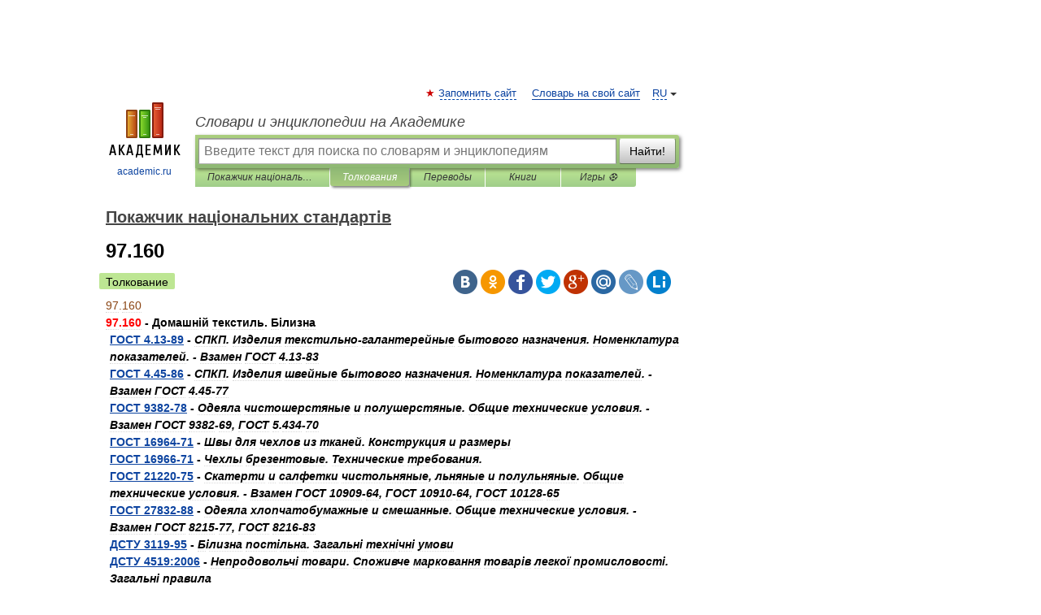

--- FILE ---
content_type: text/html; charset=UTF-8
request_url: https://national_standards_ukr.academic.ru/1203/97.160
body_size: 10832
content:
<!DOCTYPE html>
<html lang="ru">
<head>


	<meta http-equiv="Content-Type" content="text/html; charset=utf-8" />
	<title>97.160</title>
	<meta name="Description" content="Домашній текстиль. Білизна ГОСТ 4.13 89 СПКП. Изделия текстильно галантерейные бытового назначения. Номенклатура показателей. Взамен ГОСТ 4.13 83 ГОСТ 4.45 86 СПКП. Изделия швейные бытового назначения. Номенклатура показателей. Взамен ГОСТ 4.45&amp;#8230;" />
	<!-- type: desktop C: ru  -->
	<meta name="Keywords" content="97.160" />

 
	<!--[if IE]>
	<meta http-equiv="cleartype" content="on" />
	<meta http-equiv="msthemecompatible" content="no"/>
	<![endif]-->

	<meta name="viewport" content="width=device-width, initial-scale=1, minimum-scale=1">

	
	<meta name="rating" content="mature" />
    <meta http-equiv='x-dns-prefetch-control' content='on'>
    <link rel="dns-prefetch" href="https://ajax.googleapis.com">
    <link rel="dns-prefetch" href="https://www.googletagservices.com">
    <link rel="dns-prefetch" href="https://www.google-analytics.com">
    <link rel="dns-prefetch" href="https://pagead2.googlesyndication.com">
    <link rel="dns-prefetch" href="https://ajax.googleapis.com">
    <link rel="dns-prefetch" href="https://an.yandex.ru">
    <link rel="dns-prefetch" href="https://mc.yandex.ru">

    <link rel="preload" href="/images/Logo.png"   as="image" >
    <link rel="preload" href="/images/Logo_h.png" as="image" >

	<meta property="og:title" content="97.160" />
	<meta property="og:type" content="article" />
	<meta property="og:url" content="https://national_standards_ukr.academic.ru/1203/97.160" />
	<meta property="og:image" content="https://academic.ru/images/Logo_social_ru.png?3" />
	<meta property="og:description" content="Домашній текстиль. Білизна ГОСТ 4.13 89 СПКП. Изделия текстильно галантерейные бытового назначения. Номенклатура показателей. Взамен ГОСТ 4.13 83 ГОСТ 4.45 86 СПКП. Изделия швейные бытового назначения. Номенклатура показателей. Взамен ГОСТ 4.45&amp;#8230;" />
	<meta property="og:site_name" content="Словари и энциклопедии на Академике" />
	<link rel="search" type="application/opensearchdescription+xml" title="Словари и энциклопедии на Академике" href="//national_standards_ukr.academic.ru/dicsearch.xml" />
	<meta name="ROBOTS" content="ALL" />
	<link rel="next" href="https://national_standards_ukr.academic.ru/1204/97.170" />
	<link rel="prev" href="https://national_standards_ukr.academic.ru/1202/97.150" />
	<link rel="TOC" href="https://national_standards_ukr.academic.ru/" />
	<link rel="index" href="https://national_standards_ukr.academic.ru/" />
	<link rel="contents" href="https://national_standards_ukr.academic.ru/" />
	<link rel="canonical" href="https://national_standards_ukr.academic.ru/1203/97.160" />

<!-- d/t desktop  -->

    <script>
      window.CaramelDomain = "academic.ru";
      const caramelJS = document.createElement('script'); 
      caramelJS.src = "https://ads.digitalcaramel.com/caramel.js?ts="+new Date().getTime();
      caramelJS.async = true;
      document.head.appendChild(caramelJS);
    </script>


    <script>window.yaContextCb = window.yaContextCb || [] </script> 
    <script async src="https://yandex.ru/ads/system/context.js"></script>

    
<!-- +++++ ab_flag=1 fa_flag=2 +++++ -->

<style type="text/css">
div.hidden,#sharemenu,div.autosuggest,#contextmenu,#ad_top,#ad_bottom,#ad_right,#ad_top2,#restrictions,#footer ul + div,#TerminsNavigationBar,#top-menu,#lang,#search-tabs,#search-box .translate-lang,#translate-arrow,#dic-query,#logo img.h,#t-direction-head,#langbar,.smm{display:none}p,ul{list-style-type:none;margin:0 0 15px}ul li{margin-bottom:6px}.content ul{list-style-type:disc}*{padding:0;margin:0}html,body{height:100%}body{padding:0;margin:0;color:#000;font:14px Helvetica,Arial,Tahoma,sans-serif;background:#fff;line-height:1.5em}a{color:#0d44a0;text-decoration:none}h1{font-size:24px;margin:0 0 18px}h2{font-size:20px;margin:0 0 14px}h3{font-size:16px;margin:0 0 10px}h1 a,h2 a{color:#454545!important}#page{margin:0 auto}#page{min-height:100%;position:relative;padding-top:105px}#page{width:720px;padding-right:330px}* html #page{height:100%}#header{position:relative;height:122px}#logo{float:left;margin-top:21px;width:125px}#logo a.img{width:90px;margin:0 0 0 16px}#logo a.img.logo-en{margin-left:13px}#logo a{display:block;font-size:12px;text-align:center;word-break:break-all}#site-title{padding-top:35px;margin:0 0 5px 135px}#site-title a{color:#000;font-size:18px;font-style:italic;display:block;font-weight:400}#search-box{margin-left:135px;border-top-right-radius:3px;border-bottom-right-radius:3px;padding:4px;position:relative;background:#abcf7e;min-height:33px}#search-box.dic{background:#896744}#search-box table{border-spacing:0;border-collapse:collapse;width:100%}#search-box table td{padding:0;vertical-align:middle}#search-box table td:first-child{padding-right:3px}#search-box table td:last-child{width:1px}#search-query,#dic-query,.translate-lang{padding:6px;font-size:16px;height:18px;border:1px solid #949494;width:100%;box-sizing:border-box;height:32px;float:none;margin:0;background:white;float:left;border-radius:0!important}#search-button{width:70px;height:32px;text-align:center;border:1px solid #7a8e69;border-radius:3px;background:#e0e0e0}#search-tabs{display:block;margin:0 15px 0 135px;padding:0;list-style-type:none}#search-tabs li{float:left;min-width:70px;max-width:140px;padding:0 15px;height:23px;line-height:23px;background:#bde693;text-align:center;margin-right:1px}#search-box.dic + #search-tabs li{background:#C9A784}#search-tabs li:last-child{border-bottom-right-radius:3px}#search-tabs li a{color:#353535;font-style:italic;font-size:12px;display:block;white-space:nowrap;text-overflow:ellipsis;overflow:hidden}#search-tabs li.active{height:22px;line-height:23px;position:relative;background:#abcf7e;border-bottom-left-radius:3px;border-bottom-right-radius:3px}#search-box.dic + #search-tabs li.active{background:#896744}#search-tabs li.active a{color:white}#content{clear:both;margin:30px 0;padding-left:15px}#content a{text-decoration:underline}#content .breadcrumb{margin-bottom:20px}#search_sublinks,#search_links{margin-bottom:8px;margin-left:-8px}#search_sublinks a,#search_links a{padding:3px 8px 1px;border-radius:2px}#search_sublinks a.active,#search_links a.active{color:#000 !important;background:#bde693;text-decoration:none!important}.term{color:saddlebrown}@media(max-width:767px){.hideForMobile{display:none}#header{height:auto}#page{padding:5px;width:auto}#logo{float:none;width:144px;text-align:left;margin:0;padding-top:5px}#logo a{height:44px;overflow:hidden;text-align:left}#logo img.h{display:initial;width:144px;height:44px}#logo img.v{display:none}#site-title{padding:0;margin:10px 0 5px}#search-box,#search-tabs{clear:both;margin:0;width:auto;padding:4px}#search-box.translate #search-query{width:100%;margin-bottom:4px}#search-box.translate #td-search{overflow:visible;display:table-cell}ul#search-tabs{white-space:nowrap;margin-top:5px;overflow-x:auto;overflow-y:hidden}ul#search-tabs li,ul#search-tabs li.active{background:none!important;box-shadow:none;min-width:0;padding:0 5px;float:none;display:inline-block}ul#search-tabs li a{border-bottom:1px dashed green;font-style:normal;color:green;font-size:16px}ul#search-tabs li.active a{color:black;border-bottom-color:white;font-weight:700}ul#search-tabs li a:hover,ul#search-tabs li.active a:hover{color:black}#content{margin:15px 0}.h250{height:280px;max-height:280px;overflow:hidden;margin:25px 0 25px 0}
}</style>

	<link rel="shortcut icon" href="https://academic.ru/favicon.ico" type="image/x-icon" sizes="16x16" />
	<link rel="shortcut icon" href="https://academic.ru/images/icon.ico" type="image/x-icon" sizes="32x32" />
    <link rel="shortcut icon" href="https://academic.ru/images/icon.ico" type="image/x-icon" sizes="48x48" />
    
    <link rel="icon" type="image/png" sizes="16x16" href="/images/Logo_16x16_transparent.png" />
    <link rel="icon" type="image/png" sizes="32x32" href="/images/Logo_32x32_transparent.png" />
    <link rel="icon" type="image/png" sizes="48x48" href="/images/Logo_48x48_transparent.png" />
    <link rel="icon" type="image/png" sizes="64x64" href="/images/Logo_64x64_transparent.png" />
    <link rel="icon" type="image/png" sizes="128x128" href="/images/Logo_128x128_transparent.png" />

    <link rel="apple-touch-icon" sizes="57x57"   href="/images/apple-touch-icon-57x57.png" />
    <link rel="apple-touch-icon" sizes="60x60"   href="/images/apple-touch-icon-60x60.png" />
    <link rel="apple-touch-icon" sizes="72x72"   href="/images/apple-touch-icon-72x72.png" />
    <link rel="apple-touch-icon" sizes="76x76"   href="/images/apple-touch-icon-76x76.png" />
    <link rel="apple-touch-icon" sizes="114x114" href="/images/apple-touch-icon-114x114.png" />
    <link rel="apple-touch-icon" sizes="120x120" href="/images/apple-touch-icon-120x120.png" />
  
    <!-- link rel="mask-icon" href="/images/safari-pinned-tab.svg" color="#5bbad5" -->
    <meta name="msapplication-TileColor" content="#00aba9" />
    <meta name="msapplication-config" content="/images/browserconfig.xml" />
    <meta name="theme-color" content="#ffffff" />

    <meta name="apple-mobile-web-app-capable" content="yes" />
    <meta name="apple-mobile-web-app-status-bar-style" content="black /">


<script type="text/javascript">
  (function(i,s,o,g,r,a,m){i['GoogleAnalyticsObject']=r;i[r]=i[r]||function(){
  (i[r].q=i[r].q||[]).push(arguments)},i[r].l=1*new Date();a=s.createElement(o),
  m=s.getElementsByTagName(o)[0];a.async=1;a.src=g;m.parentNode.insertBefore(a,m)
  })(window,document,'script','//www.google-analytics.com/analytics.js','ga');

  ga('create', 'UA-2754246-1', 'auto');
  ga('require', 'displayfeatures');

  ga('set', 'dimension1', 'Стандарты');
  ga('set', 'dimension2', 'article');
  ga('set', 'dimension3', '0');

  ga('send', 'pageview');

</script>


<script type="text/javascript">
	if(typeof(console) == 'undefined' ) console = {};
	if(typeof(console.log) == 'undefined' ) console.log = function(){};
	if(typeof(console.warn) == 'undefined' ) console.warn = function(){};
	if(typeof(console.error) == 'undefined' ) console.error = function(){};
	if(typeof(console.time) == 'undefined' ) console.time = function(){};
	if(typeof(console.timeEnd) == 'undefined' ) console.timeEnd = function(){};
	Academic = {};
	Academic.sUserLanguage = 'ru';
	Academic.sDomainURL = 'https://national_standards_ukr.academic.ru/';
	Academic.sMainDomainURL = '//dic.academic.ru/';
	Academic.sTranslateDomainURL = '//translate.academic.ru/';
	Academic.deviceType = 'desktop';
		Academic.sDictionaryId = 'national_standards_ukr';
		Academic.Lang = {};
	Academic.Lang.sTermNotFound = 'Термин, отвечающий запросу, не найден'; 
</script>


<!--  Вариокуб -->
<script type="text/javascript">
    (function(e, x, pe, r, i, me, nt){
    e[i]=e[i]||function(){(e[i].a=e[i].a||[]).push(arguments)},
    me=x.createElement(pe),me.async=1,me.src=r,nt=x.getElementsByTagName(pe)[0],me.addEventListener("error",function(){function cb(t){t=t[t.length-1],"function"==typeof t&&t({flags:{}})};Array.isArray(e[i].a)&&e[i].a.forEach(cb);e[i]=function(){cb(arguments)}}),nt.parentNode.insertBefore(me,nt)})
    (window, document, "script", "https://abt.s3.yandex.net/expjs/latest/exp.js", "ymab");

    ymab("metrika.70309897", "init"/*, {clientFeatures}, {callback}*/);
    ymab("metrika.70309897", "setConfig", {enableSetYmUid: true});
</script>





</head>
<body>

<div id="ad_top">
<!-- top bnr -->
<div class="banner" style="max-height: 90px; overflow: hidden; display: inline-block;">




<!-- Yandex.RTB R-A-12643772-1 -->
<div id="yandex_rtb_R-A-12643772-1"></div>
<script>
window.yaContextCb.push(() => {
    Ya.Context.AdvManager.render({
        "blockId": "R-A-12643772-1",
        "renderTo": "yandex_rtb_R-A-12643772-1"
    })
})
</script>


</div> <!-- top banner  -->




</div>
	<div id="page"  >








			<div id="header">
				<div id="logo">
					<a href="//academic.ru">
						<img src="//academic.ru/images/Logo.png" class="v" alt="academic.ru" width="88" height="68" />
						<img src="//academic.ru/images/Logo_h.png" class="h" alt="academic.ru" width="144" height="44" />
						<br />
						academic.ru					</a>
				</div>
					<ul id="top-menu">
						<li id="lang">
							<a href="#" class="link">RU</a>

							<ul id="lang-menu">

							<li><a href="//en-academic.com">EN</a></li>
<li><a href="//de-academic.com">DE</a></li>
<li><a href="//es-academic.com">ES</a></li>
<li><a href="//fr-academic.com">FR</a></li>
							</ul>
						</li>
						<!--li><a class="android" href="//dic.academic.ru/android.php">Android версия</a></li-->
						<!--li><a class="apple" href="//dic.academic.ru/apple.php">iPhone/iPad версия</a></li-->
						<li><a class="add-fav link" href="#" onClick="add_favorite(this);">Запомнить сайт</a></li>
						<li><a href="//partners.academic.ru/partner_proposal.php" target="_blank">Словарь на свой сайт</a></li>
						<!--li><a href="#">Форум</a></li-->
					</ul>
					<h2 id="site-title">
						<a href="//academic.ru">Словари и энциклопедии на Академике</a>
					</h2>

					<div id="search-box">
						<form action="/searchall.php" method="get" name="formSearch">

<table><tr><td id="td-search">

							<input type="text" name="SWord" id="search-query" required
							value=""
							title="Введите текст для поиска по словарям и энциклопедиям" placeholder="Введите текст для поиска по словарям и энциклопедиям"
							autocomplete="off">


<div class="translate-lang">
	<select name="from" id="translateFrom">
				<option value="xx">Все языки</option><option value="ru" selected>Русский</option><option value="en">Английский</option><option value="fr">Французский</option><option value="de">Немецкий</option><option value="es">Испанский</option><option disabled>────────</option><option value="sq">Албанский</option><option value="al">Алтайский</option><option value="ar">Арабский</option><option value="an">Арагонский</option><option value="hy">Армянский</option><option value="rp">Арумынский</option><option value="at">Астурийский</option><option value="af">Африкаанс</option><option value="bb">Багобо</option><option value="eu">Баскский</option><option value="ba">Башкирский</option><option value="be">Белорусский</option><option value="bg">Болгарский</option><option value="bu">Бурятский</option><option value="cy">Валлийский</option><option value="wr">Варайский</option><option value="hu">Венгерский</option><option value="vp">Вепсский</option><option value="hs">Верхнелужицкий</option><option value="vi">Вьетнамский</option><option value="ht">Гаитянский</option><option value="el">Греческий</option><option value="ka">Грузинский</option><option value="gn">Гуарани</option><option value="gd">Гэльский</option><option value="da">Датский</option><option value="dl">Долганский</option><option value="pr">Древнерусский язык</option><option value="he">Иврит</option><option value="yi">Идиш</option><option value="in">Ингушский</option><option value="id">Индонезийский</option><option value="ik">Инупиак</option><option value="ga">Ирландский</option><option value="is">Исландский</option><option value="it">Итальянский</option><option value="yo">Йоруба</option><option value="kk">Казахский</option><option value="kc">Карачаевский</option><option value="ca">Каталанский</option><option value="qy">Квенья</option><option value="qu">Кечуа</option><option value="ky">Киргизский</option><option value="zh">Китайский</option><option value="go">Клингонский</option><option value="kv">Коми</option><option value="mm">Коми</option><option value="ko">Корейский</option><option value="cr">Кри</option><option value="ct">Крымскотатарский</option><option value="kp">Кумыкский</option><option value="ku">Курдский</option><option value="km">Кхмерский</option><option value="la">Латинский</option><option value="lv">Латышский</option><option value="ln">Лингала</option><option value="lt">Литовский</option><option value="lb">Люксембургский</option><option value="mu">Майя</option><option value="mk">Македонский</option><option value="ms">Малайский</option><option value="ma">Маньчжурский</option><option value="mi">Маори</option><option value="mj">Марийский</option><option value="mc">Микенский</option><option value="mf">Мокшанский</option><option value="mn">Монгольский</option><option value="nu">Науатль</option><option value="nl">Нидерландский</option><option value="og">Ногайский</option><option value="no">Норвежский</option><option value="oa">Орокский</option><option value="os">Осетинский</option><option value="ot">Османский</option><option value="pi">Пали</option><option value="pm">Папьяменто</option><option value="pa">Пенджабский</option><option value="fa">Персидский</option><option value="pl">Польский</option><option value="pt">Португальский</option><option value="ro">Румынский, Молдавский</option><option value="sa">Санскрит</option><option value="se">Северносаамский</option><option value="sr">Сербский</option><option value="ld">Сефардский</option><option value="sz">Силезский</option><option value="sk">Словацкий</option><option value="sl">Словенский</option><option value="sw">Суахили</option><option value="tl">Тагальский</option><option value="tg">Таджикский</option><option value="th">Тайский</option><option value="tt">Татарский</option><option value="tw">Тви</option><option value="bo">Тибетский</option><option value="tf">Тофаларский</option><option value="tv">Тувинский</option><option value="tr">Турецкий</option><option value="tk">Туркменский</option><option value="ud">Удмуртский</option><option value="uz">Узбекский</option><option value="ug">Уйгурский</option><option value="uk">Украинский</option><option value="ur">Урду</option><option value="uu">Урумский</option><option value="fo">Фарерский</option><option value="fi">Финский</option><option value="hi">Хинди</option><option value="hr">Хорватский</option><option value="cu">Церковнославянский (Старославянский)</option><option value="ke">Черкесский</option><option value="ck">Чероки</option><option value="ce">Чеченский</option><option value="cs">Чешский</option><option value="cv">Чувашский</option><option value="cn">Шайенского</option><option value="sv">Шведский</option><option value="cj">Шорский</option><option value="sx">Шумерский</option><option value="ev">Эвенкийский</option><option value="gw">Эльзасский</option><option value="mv">Эрзянский</option><option value="eo">Эсперанто</option><option value="et">Эстонский</option><option value="ya">Юпийский</option><option value="sh">Якутский</option><option value="ja">Японский</option>	</select>
</div>
<div id="translate-arrow"><a>&nbsp;</a></div>
<div class="translate-lang">
	<select name="to" id="translateOf">
				<option value="xx" selected>Все языки</option><option value="ru">Русский</option><option value="en">Английский</option><option value="fr">Французский</option><option value="de">Немецкий</option><option value="es">Испанский</option><option disabled>────────</option><option value="av">Аварский</option><option value="ad">Адыгейский</option><option value="az">Азербайджанский</option><option value="ai">Айнский язык</option><option value="al">Алтайский</option><option value="ar">Арабский</option><option value="hy">Армянский</option><option value="eu">Баскский</option><option value="ba">Башкирский</option><option value="be">Белорусский</option><option value="hu">Венгерский</option><option value="vp">Вепсский</option><option value="vd">Водский</option><option value="el">Греческий</option><option value="da">Датский</option><option value="he">Иврит</option><option value="yi">Идиш</option><option value="iz">Ижорский</option><option value="in">Ингушский</option><option value="id">Индонезийский</option><option value="is">Исландский</option><option value="it">Итальянский</option><option value="kk">Казахский</option><option value="kc">Карачаевский</option><option value="zh">Китайский</option><option value="kv">Коми</option><option value="ct">Крымскотатарский</option><option value="kp">Кумыкский</option><option value="la">Латинский</option><option value="lv">Латышский</option><option value="lt">Литовский</option><option value="mj">Марийский</option><option value="mf">Мокшанский</option><option value="mn">Монгольский</option><option value="nl">Нидерландский</option><option value="no">Норвежский</option><option value="os">Осетинский</option><option value="fa">Персидский</option><option value="pl">Польский</option><option value="pt">Португальский</option><option value="sk">Словацкий</option><option value="sl">Словенский</option><option value="sw">Суахили</option><option value="tg">Таджикский</option><option value="th">Тайский</option><option value="tt">Татарский</option><option value="tr">Турецкий</option><option value="tk">Туркменский</option><option value="ud">Удмуртский</option><option value="uz">Узбекский</option><option value="ug">Уйгурский</option><option value="uk">Украинский</option><option value="uu">Урумский</option><option value="fi">Финский</option><option value="cu">Церковнославянский (Старославянский)</option><option value="ce">Чеченский</option><option value="cs">Чешский</option><option value="cv">Чувашский</option><option value="sv">Шведский</option><option value="cj">Шорский</option><option value="ev">Эвенкийский</option><option value="mv">Эрзянский</option><option value="eo">Эсперанто</option><option value="et">Эстонский</option><option value="sh">Якутский</option><option value="ja">Японский</option>	</select>
</div>
<input type="hidden" name="did" id="did-field" value="national_standards_ukr" />
<input type="hidden" id="search-type" name="stype" value="" />

</td><td>

							<button id="search-button">Найти!</button>

</td></tr></table>

						</form>

						<input type="text" name="dic_query" id="dic-query"
						title="Интерактивное оглавление. Вводите нужный Вам термин" placeholder="Интерактивное оглавление. Вводите нужный Вам термин"
						autocomplete="off" >


					</div>
				  <ul id="search-tabs">
    <li data-search-type="-1" id="thisdic" ><a href="#" onclick="return false;">Покажчик національних стандартів</a></li>
    <li data-search-type="0" id="interpretations" class="active"><a href="#" onclick="return false;">Толкования</a></li>
    <li data-search-type="1"  id="translations" ><a href="#" onclick="return false;">Переводы</a></li>
    <li data-search-type="10" id="books"            ><a href="#" onclick="return false;">Книги       </a></li>
    <li data-search-type="88" id="games"            ><a href="https://games.academic.ru" title="Бесплатные игры" >Игры ⚽</a></li>
  </ul>
				</div>

	
<div id="ad_top2"></div>	
			<div id="content">

  
  				<div itemscope itemtype="http://data-vocabulary.org/Breadcrumb" style="clear: both;">
  				<h2 class="breadcrumb"><a href="/" itemprop="url"><span itemprop="title">Покажчик національних стандартів</span></a>
  				</h2>
  				</div>
  				<div class="content" id="selectable-content">
  					<div class="title" id="TerminTitle"> <!-- ID нужен для того, чтобы спозиционировать Pluso -->
  						<h1>97.160</h1>
  
  </div><div id="search_links"><a class="active">Толкование</a>  					</div>
  
  <ul class="smm">
  <li class="vk"><a onClick="share('vk'); return false;" href="#"></a></li>
  <li class="ok"><a onClick="share('ok'); return false;" href="#"></a></li>
  <li class="fb"><a onClick="share('fb'); return false;" href="#"></a></li>
  <li class="tw"><a onClick="share('tw'); return false;" href="#"></a></li>
  <li class="gplus"><a onClick="share('g+'); return false;" href="#"></a></li>
  <li class="mailru"><a onClick="share('mail.ru'); return false;" href="#"></a></li>
  <li class="lj"><a onClick="share('lj'); return false;" href="#"></a></li>
  <li class="li"><a onClick="share('li'); return false;" href="#"></a></li>
</ul>
<div id="article"><dl>
<div itemscope itemtype="http://webmaster.yandex.ru/vocabularies/enc-article.xml">

               <dt itemprop="title" class="term" lang="uk">97.160</dt>

               <dd itemprop="content" class="descript" lang="uk"><div><strong><span style="color: red;">97.160</span> - Домашній текстиль. Білизна</strong></div>
<div style="margin-left:5px"><strong><a href="http://national_standards_ukr.academic.ru/15111/%D0%93%D0%9E%D0%A1%D0%A2_4.13-89">ГОСТ 4.13-89</a> - <em>СПКП. Изделия текстильно-галантерейные бытового назначения. Номенклатура показателей. - Взамен ГОСТ 4.13-83</em></strong></div>
<div style="margin-left:5px"><strong><a href="http://national_standards_ukr.academic.ru/15321/%D0%93%D0%9E%D0%A1%D0%A2_4.45-86">ГОСТ 4.45-86</a> - <em>СПКП. Изделия швейные бытового назначения. Номенклатура показателей. - Взамен ГОСТ 4.45-77</em></strong></div>
<div style="margin-left:5px"><strong><a href="http://national_standards_ukr.academic.ru/18116/%D0%93%D0%9E%D0%A1%D0%A2_9382-78">ГОСТ 9382-78</a> - <em>Одеяла чистошерстяные и полушерстяные. Общие технические условия. - Взамен ГОСТ 9382-69, ГОСТ 5.434-70</em></strong></div>
<div style="margin-left:5px"><strong><a href="http://national_standards_ukr.academic.ru/5305/%D0%93%D0%9E%D0%A1%D0%A2_16964-71">ГОСТ 16964-71</a> - <em>Швы для чехлов из тканей. Конструкция и размеры</em></strong></div>
<div style="margin-left:5px"><strong><a href="http://national_standards_ukr.academic.ru/5307/%D0%93%D0%9E%D0%A1%D0%A2_16966-71">ГОСТ 16966-71</a> - <em>Чехлы брезентовые. Технические требования.</em></strong></div>
<div style="margin-left:5px"><strong><a href="http://national_standards_ukr.academic.ru/7973/%D0%93%D0%9E%D0%A1%D0%A2_21220-75">ГОСТ 21220-75</a> - <em>Скатерти и салфетки чистольняные, льняные и полульняные. Общие технические условия. - Взамен ГОСТ 10909-64, ГОСТ 10910-64, ГОСТ 10128-65</em></strong></div>
<div style="margin-left:5px"><strong><a href="http://national_standards_ukr.academic.ru/12764/%D0%93%D0%9E%D0%A1%D0%A2_27832-88">ГОСТ 27832-88</a> - <em>Одеяла хлопчатобумажные и смешанные. Общие технические условия. - Взамен ГОСТ 8215-77, ГОСТ 8216-83</em></strong></div>
<div style="margin-left:5px"><strong><a href="http://national_standards_ukr.academic.ru/19848/%D0%94%D0%A1%D0%A2%D0%A3_3119-95">ДСТУ 3119-95</a> - <em>Білизна постільна. Загальні технічні умови</em></strong></div>
<div style="margin-left:5px"><strong><a href="http://national_standards_ukr.academic.ru/21495/%D0%94%D0%A1%D0%A2%D0%A3_4519%3A2006">ДСТУ 4519:2006</a> - <em>Непродовольчі товари. Споживче марковання товарів легкої промисловості. Загальні правила</em></strong></div>
<div style="margin-left:5px"><strong><a href="http://national_standards_ukr.academic.ru/30948/%D0%94%D0%A1%D0%A2%D0%A3_%D0%93%D0%9E%D0%A1%D0%A2_30332%3A2007">ДСТУ ГОСТ 30332:2007</a> - <em>Вироби пір'яно-пухові. Загальні технічні умови (ГОСТ 30332-95, IDT)</em></strong></div>
<div style="margin-left:5px"><strong><a href="http://national_standards_ukr.academic.ru/22916/%D0%94%D0%A1%D0%A2%D0%A3_EN_13186%3A2010">ДСТУ EN 13186:2010</a> - <em>Білизна постільна, наповнена пером і пухом. Технічні умови (EN 13186:2004, IDT) — Вперше</em></strong></div>
<div style="margin-left:5px"><strong><a href="http://national_standards_ukr.academic.ru/22986/%D0%94%D0%A1%D0%A2%D0%A3_EN_13569%3A2010">ДСТУ EN 13569:2010</a> - <em>Кабінкові рушники на роликах. Вимоги до характеристик та оброблення (EN 13569:2001, IDT) — Вперше</em></strong></div>
<div style="margin-left:5px"><strong><a href="http://national_standards_ukr.academic.ru/23062/%D0%94%D0%A1%D0%A2%D0%A3_EN_13773%3A2010">ДСТУ EN 13773:2010</a> - <em>Матеріали та вироби текстильні. Властивості горіння. Занавіски та штори. Схема класифікації (EN 13773:2003, IDT) — Вперше</em></strong></div>
<div style="margin-left:5px"><strong><a href="http://national_standards_ukr.academic.ru/25314/%D0%94%D0%A1%D0%A2%D0%A3_ISO_12952-1-2003">ДСТУ ISO 12952-1-2003</a> - <em>Текстиль. Характеристика горіння постільних предметів. Частина 1. Загальні методи випробування на займистість від тліючої сигарети (ISO 12952-1:1998, IDT)</em></strong></div>
<div style="margin-left:5px"><strong><a href="http://national_standards_ukr.academic.ru/25315/%D0%94%D0%A1%D0%A2%D0%A3_ISO_12952-2-2003">ДСТУ ISO 12952-2-2003</a> - <em>Текстиль. Характеристика горіння постільних предметів. Частина 2. Специфічні методи випробування на займистість від тліючої сигарети (ISO 12952-2:1998, IDT)</em></strong></div>
<div style="margin-left:5px"><strong><a href="http://national_standards_ukr.academic.ru/25316/%D0%94%D0%A1%D0%A2%D0%A3_ISO_12952-3-2003">ДСТУ ISO 12952-3-2003</a> - <em>Текстиль. Характеристика горіння постільних предметів. Частина 3. Загальні методи випробування на займистість від малого відкритого полум'я (ISO 12952 3:1998, IDT)</em></strong></div>
<div style="margin-left:5px"><strong><a href="http://national_standards_ukr.academic.ru/25317/%D0%94%D0%A1%D0%A2%D0%A3_ISO_12952-4-2003">ДСТУ ISO 12952-4-2003</a> - <em>Текстиль. Характеристика горіння постільних предметів. Частина 4. Специфічні методи випробування на займистість від малого відкритого полум'я (ISO 12952-4:1998, IDT)</em></strong></div>
<div style="margin-left:5px"><strong><a href="http://national_standards_ukr.academic.ru/31983/%D0%A0%D0%A1%D0%A2_%D0%A3%D0%A1%D0%A1%D0%A0_1457-85">РСТ УССР 1457-85</a> - <em>Постільні речі для дитячих колясок. Загальні технічні умови — На заміну РСТ УССР 1457-76</em></strong></div>
<div style="margin-left:5px"><strong><a href="http://national_standards_ukr.academic.ru/32289/%D0%A0%D0%A1%D0%A2_%D0%A3%D0%A1%D0%A1%D0%A0_1936-83">РСТ УССР 1936-83</a> - <em>Перини пір'яні стьобані. Технічні умови</em></strong></div>
<div><span style="color: gray;">—————</span></div>
<div><em><span class="dic_color">розділ</span></em> <a href="http://national_standards_ukr.academic.ru/1175/97">97</a> (<u>див. також</u> <a href="http://national_standards_ukr.academic.ru/31799/%D1%96%D0%BD%D0%B4%D0%B5%D0%BA%D1%81">індекс</a>)</div></dd>

               <br />

               <p id="TerminSourceInfo" class="src">

               <em><span itemprop="source">Покажчик національних стандартів</span>.
   <span itemprop="source-date">2015</span>.</em>
 </p>
</div>
</dl>
</div>

<div style="padding:5px 0px;"> <a href="https://games.academic.ru" style="color: green; font-size: 16px; margin-right:10px"><b>Игры ⚽</b></a> <b><a title='онлайн-сервис помощи студентам' href='https://homework.academic.ru/?type_id=9'>Поможем решить контрольную работу</a></b></div>

  <div id="socialBar_h"></div>
  					<ul class="post-nav" id="TerminsNavigationBar">
						<li class="prev"><a href="https://national_standards_ukr.academic.ru/1202/97.150" title="97.150">97.150</a></li>
						<li class="next"><a href="https://national_standards_ukr.academic.ru/1204/97.170" title="97.170">97.170</a></li>
					</ul>
<h3 class= "dictionary">
Полезное
</h3>
<div style="text-align: center;"><div style="display: inline-block">
  <div id="ACD_DESKTOP_VIDEO"></div>
</div></div>

<br>
  
  					<div class="other-info">
  						<div class="holder">
							<h3 class="dictionary">Смотреть что такое "97.160" в других словарях:</h3>
							<ul class="terms-list">
<li><p><strong><a href="//dic.academic.ru/dic.nsf/ruwiki/1263946">160-й меридиан восточной долготы</a></strong> —  … &nbsp; <span class="src2">Википедия</span></p></li>
<li><p><strong><a href="//en-academic.com/dic.nsf/enwiki/254817">160 (number)</a></strong> — 160 (one hundred [and] sixty) is the natural number following 159 and preceding 161. List of numbers Integers &lt;&lt; 160 161 162 163 164 165 166 167 168 169 &gt;&g … &nbsp; <span class="src2">Wikipedia</span></p></li>
<li><p><strong><a href="//dic.academic.ru/dic.nsf/ruwiki/1415234">160-я стрелковая дивизия</a></strong> — Годы существования 1940 1943 Страна СССР Подчинение 13 я армия, 40 я армия Тип пехота Прозвище Горьковская Участие в Оборона Могилёва Орловско Брянская операция Воронежско Ворош … &nbsp; <span class="src2">Википедия</span></p></li>
<li><p><strong><a href="//dic.academic.ru/dic.nsf/ruwiki/600411">160-мм миномёт образца 1943 года</a></strong> — 160 мм миномет обр. 1943 г. (МТ 13) … &nbsp; <span class="src2">Википедия</span></p></li>
<li><p><strong><a href="//dic.academic.ru/dic.nsf/ruwiki/314304">160 (число)</a></strong> — 160 сто шестьдесят 157 · 158 · 159 · 160 · 161 · 162 · 163 130 · 140 · 150 · 160 · 170 · 180 · 190 Факторизация: Римска … &nbsp; <span class="src2">Википедия</span></p></li>
<li><p><strong><a href="//voennaya.academic.ru/337/160-%D0%BC%D0%BC_%D0%BC%D0%B8%D0%BD%D0%BE%D0%BC%D0%B5%D1%82%0D%0A_%D0%9C%D0%A2-13%0D%0A">160-мм миномет
 МТ-13
</a></strong> — 1943 Для частичной замены дивизионных гаубиц в 1940 году ГАУ объявило конкурс на создание более дешевого 160 мм миномета, предназначенного для разрушения укреплений противника на небольшой дальности стрельбы. Год спустя на испытания поступили два … &nbsp; <span class="src2">Военная энциклопедия</span></p></li>
<li><p><strong><a href="//fr-academic.com/dic.nsf/frwiki/9908">160 av. J.-C.</a></strong> — 160 Années&#160;: 163 162 161 &#160; 160&#160; 159 158 157 Décennies&#160;: 190 180 170 &#160; 160&#160; 150 140 130 Siècles&#160;: IIIe&#160;siècle … &nbsp; <span class="src2">Wikipédia en Français</span></p></li>
<li><p><strong><a href="//dic.academic.ru/dic.nsf/ruwiki/1692259">160-я улица (линия Джамейка, Би-эм-ти)</a></strong> — «160 я улица» «160th Street» З А К Р Ы Т А &#160; И &#160; С Н Е С Е Н А Линия Джамейка, Би эм ти … &nbsp; <span class="src2">Википедия</span></p></li>
<li><p><strong><a href="//hotels_directory.academic.ru/1051414/160%CB%9A_Thea_Hotel">160˚ Thea Hotel</a></strong> — (Оя,Греция) Категория отеля: 4 звездочный отель Адрес: Oía, Оя, 84700, Греция … &nbsp; <span class="src2">Каталог отелей</span></p></li>
<li><p><strong><a href="//fr-academic.com/dic.nsf/frwiki/599">(160) una</a></strong> — 160 Una pas de photo Caractéristiques orbitales Époque 18&#160;août&#160;2005 (JJ 2453600.5) Demi grand&#160;axe 408,038×106 km (2,728 ua) Aphélie … &nbsp; <span class="src2">Wikipédia en Français</span></p></li>
<li><p><strong><a href="//fr-academic.com/dic.nsf/frwiki/9907">160 Una</a></strong> — (160) Una 160 Una pas de photo Caractéristiques orbitales Époque 18&#160;août&#160;2005 (JJ 2453600.5) Demi grand&#160;axe 408,038×106 km (2,728 ua) Aphélie … &nbsp; <span class="src2">Wikipédia en Français</span></p></li>
							</ul>
						</div>
	</div>
					</div>



			</div>
  
<div id="ad_bottom">

<br />
<!-- new yandex bnr -->
<div class="banner" style="max-height: 440px; overflow: hidden;">

<!-- Yandex.RTB R-A-12643772-5 -->
<div id="yandex_rtb_R-A-12643772-5"></div>
<script>
window.yaContextCb.push(() => {
    Ya.Context.AdvManager.render({
        "blockId": "R-A-12643772-5",
        "renderTo": "yandex_rtb_R-A-12643772-5"
    })
})
</script>

</div>



</div>

	<div id="footer">
		<div id="liveinternet">
            <!--LiveInternet counter--><a href="https://www.liveinternet.ru/click;academic"
            target="_blank"><img id="licntC2FD" width="31" height="31" style="border:0" 
            title="LiveInternet"
            src="[data-uri]"
            alt=""/></a><script>(function(d,s){d.getElementById("licntC2FD").src=
            "https://counter.yadro.ru/hit;academic?t44.6;r"+escape(d.referrer)+
            ((typeof(s)=="undefined")?"":";s"+s.width+"*"+s.height+"*"+
            (s.colorDepth?s.colorDepth:s.pixelDepth))+";u"+escape(d.URL)+
            ";h"+escape(d.title.substring(0,150))+";"+Math.random()})
            (document,screen)</script><!--/LiveInternet-->
		</div>


      <div id="restrictions">18+</div>


				&copy; Академик, 2000-2025
<ul>
			<li>
				Обратная связь:
				<a id="m_s" href="#">Техподдержка</a>,
				<a id="m_a" href="#">Реклама на сайте</a>
			</li>
</ul>

<br/>
<ul>
			<li>
        <a href="https://tournavigator.pro/" target="_blank">&#128099; Путешествия</a>
			</li>
</ul>
<div>


			<a href="//partners.academic.ru/partner_proposal.php">Экспорт словарей на сайты</a>, сделанные на PHP, <div class="img joom"></div> Joomla, <div class="img drp"></div> Drupal, <div class="img wp"></div> WordPress, MODx.
</div>

	</div>


		<div id="contextmenu">
		<ul id="context-actions">
		  <li><a data-in="masha">Пометить текст и поделиться</a></li>
		  <li class="separator"></li>
		  <!--li><a data-in="dic">Искать в этом же словаре</a></li-->
		  <!--li><a data-in="synonyms">Искать синонимы</a></li-->
		  <li><a data-in="academic">Искать во всех словарях</a></li>
		  <li><a data-in="translate">Искать в переводах</a></li>
		  <li><a data-in="internet">Искать в Интернете</a></li>
		  <!--li><a data-in="category">Искать в этой же категории</a></li-->
		</ul>
		<ul id="context-suggestions">
		</ul>
		</div>

		<div id="sharemenu" style="top: 1075px; left: 240px;">
			<h3>Поделиться ссылкой на выделенное</h3>
			<ul class="smm">
  <li class="vk"><a onClick="share('vk'); return false;" href="#"></a></li>
  <li class="ok"><a onClick="share('ok'); return false;" href="#"></a></li>
  <li class="fb"><a onClick="share('fb'); return false;" href="#"></a></li>
  <li class="tw"><a onClick="share('tw'); return false;" href="#"></a></li>
  <li class="gplus"><a onClick="share('g+'); return false;" href="#"></a></li>
  <li class="mailru"><a onClick="share('mail.ru'); return false;" href="#"></a></li>
  <li class="lj"><a onClick="share('lj'); return false;" href="#"></a></li>
  <li class="li"><a onClick="share('li'); return false;" href="#"></a></li>
</ul>
			<div id="share-basement">
				<h5>Прямая ссылка:</h5>
				<a href="" id="share-directlink">
					…
				</a>
				<small>
					Нажмите правой клавишей мыши и выберите «Копировать ссылку»				</small>
			</div>
		</div>

	

	<script async src="/js/academic.min.js?150324" type="text/javascript"></script>



<div id="ad_right">
 
<div class="banner" style="max-height:600px; overflow:hidden;">

<!-- Yandex.RTB R-A-12643772-2 -->
<div id="yandex_rtb_R-A-12643772-2"></div>
<script>
window.yaContextCb.push(() => {
    Ya.Context.AdvManager.render({
        "blockId": "R-A-12643772-2",
        "renderTo": "yandex_rtb_R-A-12643772-2"
    })
})
</script>

</div>



<div class="banner sticky">
  <div class="ACD_MIDR_300c_test">
<!--  Временно, для теста  -->

<div caramel-id="01j78m1mtc0s4v1w086tt6jgcp"></div>





</div>
</div>

</div>


</div>


<br/><br/><br/><br/><br/><br/>

<!-- Yandex.Metrika counter -->
<script type="text/javascript" >
   (function(m,e,t,r,i,k,a){m[i]=m[i]||function(){(m[i].a=m[i].a||[]).push(arguments)};
   m[i].l=1*new Date();k=e.createElement(t),a=e.getElementsByTagName(t)[0],k.async=1,k.src=r,a.parentNode.insertBefore(k,a)})
   (window, document, "script", "https://mc.yandex.ru/metrika/tag.js", "ym");

   ym(70309897, "init", {
        clickmap:false,
        trackLinks:true,
        accurateTrackBounce:false
   });
</script>
<noscript><div><img src="https://mc.yandex.ru/watch/70309897" style="position:absolute; left:-9999px;" alt="" /></div></noscript>
<!-- /Yandex.Metrika counter -->


<!-- Begin comScore Tag -->
<script>
  var _comscore = _comscore || [];
  _comscore.push({ c1: "2", c2: "23600742" });
  (function() {
    var s = document.createElement("script"), el = document.getElementsByTagName("script")[0]; s.async = true;
    s.src = (document.location.protocol == "https:" ? "https://sb" : "http://b") + ".scorecardresearch.com/beacon.js";
    el.parentNode.insertBefore(s, el);
  })();
</script>
<noscript>
  <img src="//b.scorecardresearch.com/p?c1=2&c2=23600742&cv=2.0&cj=1" />
</noscript>
<!-- End comScore Tag -->



<!-- Floorad (desk) от DC -->
<div caramel-id="01j9h9etzbb3r1y5k6k9gvrkxs"></div>



</body>
  <link rel="stylesheet" href="/css/academic_v2.css?20210501a" type="text/css" />
  <link rel="stylesheet" href="/css/mobile-menu.css?20190810" type="text/css" />
 

</html>

